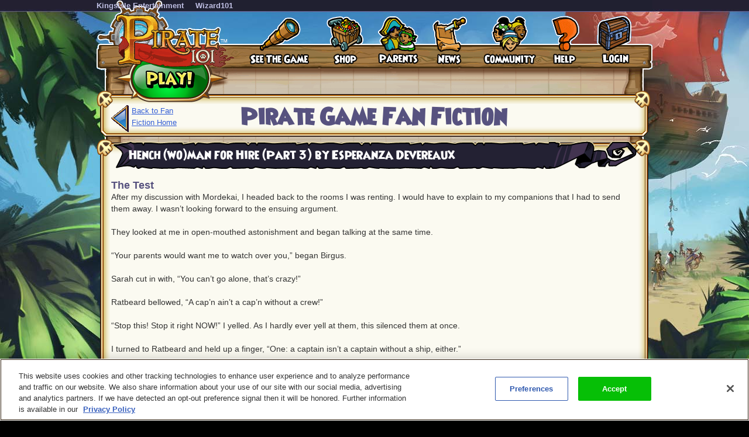

--- FILE ---
content_type: text/html;charset=UTF-8
request_url: https://www.pirate101.com/free_game/fan_fiction/2014/henchwoman_for_hire3
body_size: 11129
content:
<!DOCTYPE html><html xml:lang="en" prefix="og: http://ogp.me/ns#" xmlns:fb="http://ogp.me/ns/fb#" lang="en"><head><meta http-equiv="X-UA-Compatible" content="IE=edge" /><script>var isDev=false;var staticFileRoot="https://akamai.pirate101.com/static";var genericStaticFileRoot="https://akamai.pirate101.com/static";var staticJavaScriptRoot="/static";var contextPath="";var contextPathSite="";var contextPathForums="";var gamePHDC="https://www.pirate101.com";var ovrAllowSubmit=true;var ovrPartialValidation="";var ovrSubmitSuccessCallback="";var ovrValidationOverride="";var ovrClickBlocker=true;var kiFocusFirst=true;var kiCurrentPopup="";var kiIsBackend=false;var kiCoppa=false;var kiPayingUser=false;var kiIs18Plus=false;var kiPopupWidth="";var kiPopupHeight="";var kiPhone=false;var kiTablet=false;var kiMobile=false;var bn="B1.0.104605";var kiBillingActive=true;var kiSiteId="8ad6a40635427bdc01354454b1b90277";var kiLoggedIn=false;var kiCdnEnabled=true;var kiMuteSoundEffects=false;var useSecureSubmissions=false;var currentTheme="/themes/pirate101";var wrapperTemplate="home13";var kiHomePath="/home/free_game";var cmPage=true;var _gaq = []; var __gaTracker = ga = fbq = function(){}; var googletag = {cmd: []};var pageAnalyticsInitialized = false;NodeList.prototype.each = NodeList.prototype.forEach;
</script><meta name="google-site-verification" content="DWFWZ5QliLlBkq8G3_434lE80hn9XNRvzqg5wJ9_wyg" />
<meta name="DC.title" content="Wizard101" />
<meta name="geo.region" content="US-TX" />
<meta name="geo.placename" content="Austin" />
<meta name="geo.position" content="30.401616;-97.72654" />
<meta name="ICBM" content="30.401616, -97.72654" />
<meta property="og:image" content="https://www.pirate101.com/image/free/Pirate/registrationlogo.png"/>
<!-- OneTrust Cookies Consent Notice start for pirate101.com -->
<script type="text/javascript" src="https://cdn.cookielaw.org/consent/e4bcd594-1ba9-4486-951a-600ed8268e83/OtAutoBlock.js" ></script>
<script src="https://cdn.cookielaw.org/scripttemplates/otSDKStub.js"  type="text/javascript" charset="UTF-8" data-domain-script="e4bcd594-1ba9-4486-951a-600ed8268e83" ></script>
<script type="text/javascript">
function OptanonWrapper() {
cookieConsent.notifyCookieConsentLoaded();
cookieConsent.initializeOneTrustListeners(OneTrust);
//for reasons we don't understand, the OneTrust script has stopped reactivating our dormant scripts and we have to do it ourselves
cookieConsent.reactivateConsentedElements();
}
document.addEventListener("DOMContentLoaded", function(){
//fix to cover OneTrust's inability to handle a document.write
cookieConsent.initializeWriteCatcher();
cookieConsent.consentSettingsLoadedFunctions.push(function(){
//prevents a double display of the banner from any of our popup windows
if(window.top != window.self){
var oneTrustContainer = document.getElementById('onetrust-consent-sdk');
if(oneTrustContainer){
oneTrustContainer.style.display = 'none';
}
}
//writes out any tracking pixels using document.write
cookieConsent.writeCatcher.delayWriteContent(500);
});
//need to make sure that any document.writes that occur when activating ad scripts are caught
cookieConsent.consentChangedFunctions.push(function(consentChangedEvent){
cookieConsent.writeCatcher.delayWriteContent(500);
});
});
</script>
<!-- OneTrust Cookies Consent Notice end for pirate101.com -->
<script type="text/javascript">
function cookiesDisabled(){var cookieEnabled=(navigator.cookieEnabled)?false:true;if(typeof navigator.cookieEnabled=="undefined"&&!cookieEnabled){document.cookie="testcookie";cookieEnabled=(document.cookie.indexOf("testcookie")!=-1)?false:true}return (cookieEnabled)}
if(cookiesDisabled()){window.top.location.href="/P101PatchClient/enable-cookies"}
</script>
<script type="text/javascript">
function SetLoginCookie( name, value, expires, path, domain, secure )
{
// set time, it's in milliseconds
var today = new Date();
today.setTime( today.getTime() );
/* expires in 'n' days...*/
if ( expires ) { expires = expires * 1000 * 60 * 60 * 24; }
var expires_date = new Date( today.getTime() + (expires) );
document.cookie = name + "=" +escape( value ) +
( ( expires ) ? ";expires=" + expires_date.toGMTString() : "" ) +
( ( path ) ? ";path=" + path : "" ) +
( ( domain ) ? ";domain=" + domain : "" ) +
( ( secure ) ? ";secure" : "" );
}
SetLoginCookie("Login2", "1", 10950, "/");
</script><meta http-equiv='Content-Type' content='text/html; charset=utf-8'><script crossorigin="anonymous" integrity="sha384-n8T3BV01Gn2lgwkRKS+oynVdIU3YqblFpMTQ3VwUkuPWY8gN5LRFUlj63Ucr0f1g" src="https://akamai.pirate101.com/assets/tapestry/stack/en_US/core.js?bn=B1.0.104605"></script><script crossorigin="anonymous" integrity="sha384-7XYXtwRXVWAqTofv5oXbIaLE/gIhAvkA3eDTC2+mj7Sp4xiSO2SisgC8sUPHZ7Ow" src="https://akamai.pirate101.com/assets/tapestry/stack/en_US/8ad6a40635427bdc01354454b1b90277/themes/pirate101/ALL/ki-core.js?bn=B1.0.104605"></script><script>if (ki_isIE || ki_isOpera) {document.write('<link href="https://akamai.pirate101.com/static/themes/pirate101/common/images/favicon.ico" rel="shortcut icon" type="image/x-icon">');} else {document.write('<link href="https://akamai.pirate101.com/static/themes/pirate101/common/images/favicon.gif" rel="shortcut icon" type="image/x-icon">');}</script><!-- Google Tag Manager -->
<script>(function(w,d,s,l,i){w[l]=w[l]||[];w[l].push({'gtm.start':
new Date().getTime(),event:'gtm.js'});var f=d.getElementsByTagName(s)[0],
j=d.createElement(s),dl=l!='dataLayer'?'&l='+l:'';j.async=true;j.src=
'https://www.googletagmanager.com/gtm.js?id='+i+dl;f.parentNode.insertBefore(j,f);
})(window,document,'script','dataLayer','GTM-MK5WJ3S');</script>
<!-- End Google Tag Manager --><title>Hench (wo)man for Hire | Pirate101 Game Fan Fiction</title><link href='https://akamai.pirate101.com/static/themes/global/css/global.css?bn=B1.0.104605' rel='stylesheet'><link href='https://akamai.pirate101.com/static/themes/pirate101/common/css/global.css?bn=B1.0.104605' rel='stylesheet'><!--[if IE]><link href='https://akamai.pirate101.com/static/themes/pirate101/common/css/globalIE.css?bn=B1.0.104605' rel='stylesheet'><![endif]--><!--[if IE 7]><link href='https://akamai.pirate101.com/static/themes/pirate101/common/css/globalIE7.css?bn=B1.0.104605' rel='stylesheet'><![endif]--><link href='https://akamai.pirate101.com/static/themes/pirate101/home13/css/global.css?bn=B1.0.104605' rel='stylesheet'><!--[if IE]><link href='https://akamai.pirate101.com/static/themes/pirate101/home13/css/globalIE.css?bn=B1.0.104605' rel='stylesheet'><![endif]--><!--[if IE 7]><link href='https://akamai.pirate101.com/static/themes/pirate101/home13/css/globalIE7.css?bn=B1.0.104605' rel='stylesheet'><![endif]--><noscript><link href='https://akamai.pirate101.com/static/themes/pirate101/common/css/noscript.css?bn=B1.0.104605' rel='stylesheet'></noscript><script>document.createElement('slideshow');document.createElement('article');document.createElement('section');document.createElement('nav');</script><link href="/free_game/fan_fiction/2014/henchwoman_for_hire3" rel="canonical"/><link rel="stylesheet" href="https://akamai.wizard101.com/assets/tapestry/core/tapestry-console.css?bn=B1.0.104605"/><link rel="stylesheet" href="https://akamai.wizard101.com/assets/tapestry/core/t5-alerts.css?bn=B1.0.104605"/><link rel="stylesheet" href="https://akamai.wizard101.com/assets/tapestry/core/tree.css?bn=B1.0.104605"/></head><body class="pirateBackground platform-desktop web-suite-1" id="wrapperPirate101"><div id="backHolderOverlay"></div><div style="position:absolute; top:0; left:0; z-index:1000; width:100%; height:100%; opacity:0.6; display:none;" class="overlay_dialog" id="overlay_modal"></div><div class="activeXShell" id="activeXShell"></div><noscript><div id="noScript"><div class="noscriptcontainer"><div class="box"><div class="topleft"><div class="boxskullleft"></div><div class="boxskullright"></div><div class="topright"></div></div><div class="middleleft"><div class="middleright"><div class="noscripttext">Javascript is required to view this site.</div></div></div><div class="bottomleft"><div class="bottomright"></div></div></div></div></div></noscript><div class="mainLayout" id="mainLayout"><div style="width:950px;" class="mainContainer" id="mainContainer"><style>
#topMenu{background-image:url(https://akamai.pirate101.com/image/free/Pirate/topmenubackgroundwithlogo.png?v=1); font-size: 13px;}
#topMenuStandard{background-image:url(https://akamai.pirate101.com/image/free/Pirate/topmenustandardbackground.gif?v=1)}
#mainLayout.p101splash{background-image:url(https://akamai.pirate101.com/image/free/Pirate/Splash/background.jpg?v=1)}
.dropdowntop,.dropdownlast .dropdowntop {
background-position: -178px top; }
.dropdownbottom,.dropdownlast .dropdownbottom {
background-position: -178px -16px; }
.ipc-patchClientQuarantinedLoginPage .topMenuStandard {display:none;}
</style><div class="topBarMenuContainer" id="topBarMenuContainer"><div class="topBarMenu" id="topBarMenu"><span class="topmenubarlinkcontainer"><span class="topmenubarlink"><div class="menu-header-start"></div><a class="menu-header-link " target="KingsIsle.com" href="http://www.kingsisle.com">KingsIsle Entertainment</a><div class="menu-header-end"></div></span><span class="topmenubarlink"><div class="menu-header-start"></div><a class="menu-header-link " target="Wizard101.com" href="https://www.wizard101.com">Wizard101</a><div class="menu-header-end"></div></span></span></div></div><div id="topMenu"><div class="topMenu_container"><nav><style>
#topMenu dt a{ background: url(https://akamai.pirate101.com/image/free/Pirate/topmenuitems.gif?v=2); } 
#topMenu dt a.menuItem1{ background-position:left top;height:86px;width:62px; } 
#topMenu dt a.menuItem1:hover{ background-position:left bottom; }
a.play { background: url(https://akamai.pirate101.com/image/free/Pirate/play.png?v=4) no-repeat left top; }
a.signup { background: url(https://akamai.pirate101.com/image/free/Pirate/signup.png?v=2) no-repeat left top; }
#topMenu a.loginitem{background-position:left top;height:86px;width:60px;display: block;}
#topMenu a.loginitem:hover{background-position:left bottom;}
#topMenu a.myaccountitem{background-position:-61px top;height:86px;width:98px;display: block;}
#topMenu a.myaccountitem:hover{background-position:-61px bottom;}
#topMenu dt a.menuItemSeeTheGame{background-position:-159px top;height:86px;width:102px;}
#topMenu dt a.menuItemSeeTheGame:hover{background-position:-159px bottom;}
#topMenu dt a.menuItemShop{background-position:-261px top;height:86px;width:66px;}
#topMenu dt a.menuItemShop:hover{background-position:-261px bottom;}
#topMenu dt a.menuItemShop{background-position:-261px top;height:86px;width:66px;}
#topMenu dt a.menuItemShop:hover{background-position:-261px bottom;}
#topMenu dt a.menuItemParents{background-position:-327px top;height:86px;width:69px;}
#topMenu dt a.menuItemParents:hover{background-position:-327px bottom;}
#topMenu dt a.menuItemNews{background-position:-396px top;height:86px;width:62px;}
#topMenu dt a.menuItemNews:hover{background-position:-396px bottom;}
#topMenu dt a.menuItemCommunity{background-position:-458px top;height:86px;width:90px;}
#topMenu dt a.menuItemCommunity:hover{background-position:-458px bottom;}
#topMenu dt a.menuItemHelp{background-position:-548px top;height:86px;width:50px;}
#topMenu dt a.menuItemHelp:hover{background-position:-548px bottom;}
</style><a href="https://www.pirate101.com" oncontextmenu="return false" class="topmenulogo"></a><a href="https://www.pirate101.com/create_pirate" oncontextmenu="return false" class="signup"></a><table cellspacing="0" cellpadding="0" class="topMenu_table"><tr><td><dl class="dropdown"><dt onmouseout="ddMenu('1',-1)" onmouseover="ddMenu('1',1)" id="1-ddheader"><div class="menu-header-start"></div><a class="menu-header-link menuItemSeeTheGame" href="/free_game/preview"></a><div class="menu-header-end"></div></dt><dd onmouseout="ddMenu('1',-1,'submenu')" onmouseover="cancelHide('1')" id="1-ddcontent"><table align="left" cellpadding="0" cellspacing="0"><tr><td><div class="dropdowntop"></div></td></tr><tr><td class="dropdownmiddle"><a class=" " href="/free_game/pirate_story">The Pirate Story</a></td></tr><tr><td class="dropdownmiddle"><a class=" " href="/free_game/pirate_life">A Pirate’s Life</a></td></tr><tr><td class="dropdownmiddle"><a class=" " href="/free_game/pirate_world">Pirate World</a></td></tr><tr><td class="dropdownmiddle"><a class=" " href="/free_game/preview/screenshots">Game Preview</a></td></tr><tr><td class="dropdownmiddle"><a class=" " href="https://www.pirate101.com/free_game/mini_games">Mini Games</a></td></tr><tr><td class="dropdownmiddle"><a class=" " href="/free_game/videos">Video Library</a></td></tr><tr><td class="dropdownmiddle"><a class=" " href="/free_game/community/guides">Player Guides</a></td></tr><tr><td><div class="dropdownbottom"></div></td></tr></table></dd></dl></td><td><dl class="dropdown"><dt onmouseout="ddMenu('2',-1)" onmouseover="ddMenu('2',1)" id="2-ddheader"><div class="menu-header-start"></div><a class="menu-header-link menuItemShop" href="/free_game/shop"></a><div class="menu-header-end"></div></dt><dd onmouseout="ddMenu('2',-1,'submenu')" onmouseover="cancelHide('2')" id="2-ddcontent"><table align="left" cellpadding="0" cellspacing="0"><tr><td><div class="dropdowntop"></div></td></tr><tr><td class="dropdownmiddle"><a class=" " href="/free_game/shop">Overview</a></td></tr><tr><td class="dropdownmiddle"><a class=" " href="/free_game/pirate_game_membership">Membership</a></td></tr><tr><td class="dropdownmiddle"><a class=" " href="/free_game/buy_crowns">Crowns</a></td></tr><tr><td class="dropdownmiddle"><a class=" " href="/free_game/prepaid_game_cards">Prepaid Cards</a></td></tr><tr><td class="dropdownmiddle"><a class=" " href="/free_game/chapter_pricing">Chapter Pricing</a></td></tr><tr><td class="dropdownmiddle"><a class=" " href="/free_game/gift_certificates">Gift Certificates</a></td></tr><tr><td class="dropdownmiddle"><a class=" " href="/free_game?context=redeem">Redeem Code</a></td></tr><tr><td class="dropdownmiddle"><a class=" " href="/free_game/earn-crowns">Earn Crowns</a></td></tr><tr><td class="dropdownmiddle"><a class=" " target="_blank" href="https://kingsislestore.com/">Merchandise</a></td></tr><tr><td><div class="dropdownbottom"></div></td></tr></table></dd></dl></td><td><dl class="dropdown"><dt onmouseout="ddMenu('3',-1)" onmouseover="ddMenu('3',1)" id="3-ddheader"><div class="menu-header-start"></div><a class="menu-header-link menuItemParents" href="/free_game/kid_safe"></a><div class="menu-header-end"></div></dt><dd onmouseout="ddMenu('3',-1,'submenu')" onmouseover="cancelHide('3')" id="3-ddcontent"><table align="left" cellpadding="0" cellspacing="0"><tr><td><div class="dropdowntop"></div></td></tr><tr><td class="dropdownmiddle"><a class=" " href="/free_game/esrb_rating">ESRB Rating</a></td></tr><tr><td class="dropdownmiddle"><a class=" " href="/free_game/kid_safe/game">Safety Features</a></td></tr><tr><td class="dropdownmiddle"><a class=" " href="/free_game/kid_safe/online_safety">Online Safety</a></td></tr><tr><td class="dropdownmiddle"><a class=" " href="/free_game/party_planning">Party Planning</a></td></tr><tr><td><div class="dropdownbottom"></div></td></tr></table></dd></dl></td><td><dl class="dropdown"><dt onmouseout="ddMenu('4',-1)" onmouseover="ddMenu('4',1)" id="4-ddheader"><div class="menu-header-start"></div><a class="menu-header-link menuItemNews" href="/free_game/news"></a><div class="menu-header-end"></div></dt><dd onmouseout="ddMenu('4',-1,'submenu')" onmouseover="cancelHide('4')" id="4-ddcontent"><table align="left" cellpadding="0" cellspacing="0"><tr><td><div class="dropdowntop"></div></td></tr><tr><td class="dropdownmiddle"><a class=" " href="/free_game/daily_news">Tradewinds Tribune</a></td></tr><tr><td class="dropdownmiddle"><a class=" " href="/free_game/update_notes">Update Notes</a></td></tr><tr><td class="dropdownmiddle"><a class=" " href="/free_game/newsletter">Newsletter</a></td></tr><tr><td class="dropdownmiddle"><a class=" " href="/free_game/producers_letter">Producer's Letter</a></td></tr><tr><td class="dropdownmiddle"><a class=" " href="/free_game/news/press_releases">Press Releases</a></td></tr><tr><td class="dropdownmiddle"><a class=" " href="/free_game/news/media">Media & Reviews</a></td></tr><tr><td class="dropdownmiddle"><a class=" " href="https://www.pirate101.com/free_game/awards">Awards</a></td></tr><tr><td><div class="dropdownbottom"></div></td></tr></table></dd></dl></td><td><dl class="dropdown"><dt onmouseout="ddMenu('5',-1)" onmouseover="ddMenu('5',1)" id="5-ddheader"><div class="menu-header-start"></div><a class="menu-header-link menuItemCommunity" target="_blank" href="https://discord.gg/pirate101"></a><div class="menu-header-end"></div></dt><dd onmouseout="ddMenu('5',-1,'submenu')" onmouseover="cancelHide('5')" id="5-ddcontent"><table align="left" cellpadding="0" cellspacing="0"><tr><td><div class="dropdowntop"></div></td></tr><tr><td class="dropdownmiddle"><a class=" " target="_blank" href="https://discord.gg/pirate101">Discord Chat</a></td></tr><tr><td class="dropdownmiddle"><a class=" " href="/free_game/community/guides">Player Guides</a></td></tr><tr><td class="dropdownmiddle"><a class=" " href="/free_game/fan_sites/">Fan Sites</a></td></tr><tr><td class="dropdownmiddle"><a class=" " href="/free_game/puppet_pirates">Puppet Pirates</a></td></tr><tr><td class="dropdownmiddle"><a class=" " href="/free_game/fan_submitted">Player Creations</a></td></tr><tr><td class="dropdownmiddle"><a class=" " href="/free_game/library">Pirate Lore Library</a></td></tr><tr><td class="dropdownmiddle"><a class=" " href="/free_game/downloads">Free Downloads</a></td></tr><tr><td><div class="dropdownbottom"></div></td></tr></table></dd></dl></td><td><dl class="dropdown"><dt onmouseout="ddMenu('6',-1)" onmouseover="ddMenu('6',1)" id="6-ddheader"><div class="menu-header-start"></div><a class="menu-header-link menuItemHelp" href="/free_game/help"></a><div class="menu-header-end"></div></dt><dd onmouseout="ddMenu('6',-1,'submenu')" onmouseover="cancelHide('6')" id="6-ddcontent"><table align="left" cellpadding="0" cellspacing="0"><tr><td><div class="dropdowntop"></div></td></tr><tr><td class="dropdownmiddle"><a class=" " href="/free_game/faq">FAQ</a></td></tr><tr><td class="dropdownmiddle"><a class=" " target="_blank" href="https://akamai.pirate101.com/file/free/Pirate/Images/P101-Quickstart.jpg?v=8">Quick Start Guide</a></td></tr><tr><td class="dropdownmiddle"><a class=" " href="/free_game/players_guide">Player's Guide</a></td></tr><tr><td class="dropdownmiddle"><a class=" " href="/free_game/system_requirements">System Reqs</a></td></tr><tr><td class="dropdownmiddle"><a class=" " target="_blank" href="https://discord.gg/pirate101">Discord Chat</a></td></tr><tr><td class="dropdownmiddle"><a class=" " href="/CustomerSupport/free_game">Contact Support</a></td></tr><tr><td><div class="dropdownbottom"></div></td></tr></table></dd></dl></td><td id="loginlastmenu"><dl class="dropdownlast"><dt id="0-ddheader"><div><a onclick="openIframeSecure('/auth/popup/Login/free_game?fpShowRegister=true');return false" class="loginitem" href="#"></a></div></dt></dl></td></tr></table></nav></div></div><div id="mainContent"><table class="marginCenter borderCollapse"><tr><td class="maincontentpattern"><div class="maincontentplaceholder">&nbsp;</div><table id="renderRegionDiv" cellspacing="0" cellpadding="0" border="0" class="renderRegionDiv" width="100%"><tr><td align="center" class="content-cell" valign="top"><div class="contentbox"><div style="width:100%" class="box boxsizingborderbox"><div class="topleft"><div class="boxskullleft"></div><div class="boxskullright"></div><div class="topright"></div></div><div class="middleleft"><div style="min-height:0px" class="middleright"><article><div style="float: right; width: 140px; text-align: center;">
<div id="fb-root"></div>
<script>(function(d, s, id) {
  var js, fjs = d.getElementsByTagName(s)[0];
  if (d.getElementById(id)) return;
  js = d.createElement(s); js.id = id;
  js.src = "//connect.facebook.net/en_US/all.js#xfbml=1&appId=169464263133727";
  fjs.parentNode.insertBefore(js, fjs);
}(document, 'script', 'facebook-jssdk'));</script>


<fb:like href="http://www.pirate101.com/free_game/fan_fiction/2014/henchwoman_for_hire3" send="true" layout="button_count" width="450" show_faces="false"></fb:like>
</div>

<div style="width: 140px; float: left; font-size: 13px;">
<a href="/free_game/pirate_fan_fiction">
<img src="https://akamai.pirate101.com/image/free/Pirate/Images/Icons/left-arrow.gif?v=2" border="0" align="left" style="margin-right: 5px;">
Back to Fan Fiction Home</a></div>

<h1 style="margin:0; padding: 0;">Pirate Game Fan Fiction</h1>

<div style="font-size:1px;height:1px;">&nbsp;</div></article></div></div><div class="bottomleft"><div class="bottomright"></div></div></div></div></td></tr><tr><td align="center" class="content-cell" valign="top"><div class="contentbox"><div style="width:100%" class="boxwithheader boxsizingborderbox"><div class="topleft"><div class="boxskullleft"></div><div class="boxskullright"></div><div class="topright"><div class="boxheader"><div class="boxheaderleft"></div><div class="boxheaderright"></div><div class="boxheadermiddle"><h2>Hench (wo)man for Hire (Part 3) by Esperanza Devereaux</h2></div></div></div></div><div class="middleleft"><div style="min-height:0px" class="middleright"><article><h3>The Test</h3>

<p> 
After my discussion with Mordekai, I headed back to the rooms I was renting. I would have to explain to my companions that I had to send them away. I wasn’t looking forward to the ensuing argument.
 <br><br>
They looked at me in open-mouthed astonishment and began talking at the same time.
  <br><br>
“Your parents would want me to watch over you,” began Birgus.
  <br><br>
Sarah cut in with, “You can’t go alone, that’s crazy!”
  <br><br>
Ratbeard bellowed, “A cap’n ain’t a cap’n without a crew!”
  <br><br>
“Stop this! Stop it right NOW!” I yelled. As I hardly ever yell at them, this silenced them at once.
  <br><br>
I turned to Ratbeard and held up a finger, “One: a captain isn’t a captain without a ship, either.”
  <br><br>
I looked at Sarah, “Two: those are the terms that all henchmen agree to; I know what I’m doing.”
  <br><br>
I faced Birgus last; I knew the guilt he felt, that he had survived when my parents died.
  <br><br>
“The same obedience you gave my parents I want from you. Three: because those are my orders.”
  <br><br>
I handed him the bottle containing Dauntless Traveler.
  <br><br>
“You’re going to Jonah Town, have Mr. Jenkins begin the work. Here’s a down payment of five thousand gold; tell him the rest is coming.”
  <br><br>
“But Captain, that’s the rest of your gold!” he protested.
  <br><br>
“I have enough for rent and meals for three more days. Hopefully, I’ll be able to join the Henchmen, then my room and board will be taken care of.”
  <br><br>
The Spar Room is located behind the Kraken Skulls tavern; like the Brawlin’ Hall it is there for pirates to test their skills against others. Yet unlike the Hall it is usually quiet.
  <br><br>
Mordekai was waiting for me at the door.
  <br><br>
“Are you ready? Keep in mind that many of the Henchmen resent the fact that you are an outsider; they won’t be pulling their punches.”
  <br><br>
“Let’s do this.”
  <br><br>
I entered the room. It was filled with a crowd of Henchmen, they all turned toward me when I entered, it became silent very quickly. They stood still, glaring at me. As an intimidation tactic, it wasn’t half bad, but I’ve faced worse.
  <br><br>
“Blue Team assemble!” ordered Mordekai.
  <br><br>
A team of four wearing blue sashes stepped forward. A privateer, buccaneer, swashbuckler and witchdoctor, as I identified them by weapons and gear.
  <br><br>
“Red Team assemble!”
  <br><br>
Three Henchmen wearing red sashes came forward. One of them was the buccaneer who threatened me earlier today. The other two were a musketeer and a witchdoctor.
  <br><br>
“here’s your sash,” Mordekai said, “Join your team.”
  <br><br>
The rest of the crowd of Henchmen separated and went to the walls to witness our bout.
  <br><br>
I tied on my sash and went over to my team.
  <br><br>
The buccaneer nodded to me curtly, I still didn’t know his name. It was obvious that he was to be the leader of our team.
  <br><br>
“Let’s get into position.” he growled.
  <br><br>
“Wait, aren’t we going to discuss strategy?” I asked.
  <br><br>
He sneered and looked at his teammates.
  <br><br>
“Don’t know what you’re doing here? We,” he pointed to himself and the witchdoctor, “are going to engage. Quickshot is going to snipe at them from a distance. You will stay by him and protect him. You will not move from that position; is that clear?”
  <br><br>
“Yes, very”
  <br><br>
“Yes, what?”
  <br><br>
“Yes, sir.”
  <br><br>
Yes Sir, you big oaf, I thought, you keep your most mobile team member nailed to one spot. We’ll be slaughtered.
  <br><br>
Mordekai flipped a coin and we lost the toss, Blue Team would go first.
  <br><br>
The opening round began exactly as I expected. Blue Team used their round to apply buffs and defenses. Then it was our turn, our leader used Whale’s Might and the witchdoctor used Raven’s Cry on him. our musketeer was holding his fire, for now. I went last and used Juju to boost my and the musketeer’s agility.
  <br><br>
The second round began and the privateer used Enduring Discipline, their buccaneer had begun to advance, the witchdoctor chose to hit our leader with Mournsong and the swashbuckler was halfway across the room. I could see that the musketeer and I were his intended targets.
  <br><br>
It was now our turn, our leader was by now near enough to attack the privateer and witchdoctor; he decided to use Reckless Frenzy. He succeeded in taking down the privateer, but missed the witchdoctor. Our witchdoctor threw Mournsong at the opposing witchdoctor, now badly injured by the Frenzy. Our Musketeer hailed down some torpedoes directly in the swashbuckler’s path. I waited impatiently to show my skill.
  <br><br>
The next round their witchdoctor was defeated by the Mournsong and so was our leader. The buccaneer on Blue Team cast refresh. This brought their witchdoctor and privateer back into the bout, though still weak.
  <br><br>
“Use your cannonballs on them.” I suggested to the musketeer.
  <br><br>
“Aye.” BOOM! They were out of commission again.
  <br><br>
I was tired of waiting for the enemy to approach; on my turn I advanced and attacked Blue Team’s swashbuckler with Assassin’s Strike. He responded with Assassin’s Shroud. Our witchdoctor was attacking their Buccaneer with Mojo Reaver. But he responded with Vicious Charge and our witchdoctor succumbed to the attack.
  <br><br>
Two against two, now the bout could be ours to win. I would show them, I would be an asset to their guild!
  <br><br>
Then Blue Team’s buccaneer advanced and hit the musketeer and me with his own Reckless Frenzy. He defeated the musketeer and nearly wiped me out before I could dodge. Then the Swashbuckler finished me with his own Assassin’s Strike.
  <br><br>
The match was over and we had lost.
  <br><br>
We returned to Mordekai’s side where he had been monitoring the match. The Leader of Red Team rushed up to me, his face red with anger.
  <br><br>
“Why didn’t you follow my orders? Weren’t they clear enough for you?” he snarled.
  <br><br>
“Give me orders that make sense, and I’ll have no problems following them!”
  <br><br>
Oops! I realized what I just said.
  <br><br>
Mordekai shook his head, “As I said, you have too much of the spirit of a lone wolf. A Henchman can’t be a loner. Regretfully, we can’t accept you as a Henchman.”
  <br><br>
Failure! What would I do now?
</p>


<div style="float: left; font-size: 15px; margin-top: 10px; font-weight: bold; font-style: italic; width: 250px; text-align: left;">
    <a href="/free_game/fan_fiction/2014/henchwoman_for_hire"><img src="https://akamai.pirate101.com/image/free/Pirate/Images/Icons/left-arrow-w.png?v=1" width="19" height="30" alt="null" id="img_8ad6a4123b6a62f5013baecb40d15b64"/> Start at the Beginning </a>
</div>

<div style="float: right; font-size: 15px; margin-top: 10px; font-weight: bold; font-style: italic; width: 250px; text-align: right;">
    <a href="/free_game/fan_fiction/2014/henchwoman_for_hire4">Read Part IV <img src="https://akamai.pirate101.com/image/free/Pirate/Images/Icons/right-arrow-w.png?v=1" width="19" height="30" alt="null" id="img_8ad6a40438c27e930138fcbce7714211"/></a>
</div> 

<div style="clear: both; height; 1px; font-size:0;">&nbsp;</div> <div style="font-size:1px;height:1px;">&nbsp;</div></article></div></div><div class="bottomleft"><div class="bottomright"></div></div></div></div></td></tr><tr><td align="center" class="content-cell" valign="top"><div class="contentbox"><div style="width:100%" class="boxwithheader boxsizingborderbox"><div class="topleft"><div class="boxskullleft"></div><div class="boxskullright"></div><div class="topright"></div></div><div class="middleleft"><div style="min-height:0px" class="middleright"><article><a href="/free_game/pirate_fan_fiction/"><img src="https://akamai.pirate101.com/image/free/Pirate/Images/Icons/book-w.png?v=1" border="0" style="margin-right: 15px;" align="left"></a>
<h2><a href="/free_game/pirate_fan_fiction/">Pirate Game Fan Fiction Index</a></h2>
<p>The Pirate101 Fan Fiction Archive is where we showcase the wonderful Pirate adventure stories of players like you! Please read our game <a href="/free_game/ff_submission">fan fiction submission guidelines</a> to submit your Pirate story. You must include a Title and Character Name for Author. If you are under 13 years of age, ask your parent or guardian for permission to send us your story.</p><div style="font-size:1px;height:1px;">&nbsp;</div></article></div></div><div class="bottomleft"><div class="bottomright"></div></div></div></div></td></tr><tr><td align="center" class="content-cell" valign="top"><div class="contentbox"><div style="width:100%" class="box2 boxsizingborderbox"><div class="topleft"><div class="boxskullleft"></div><div class="boxskullright"></div><div class="topright"><div class="boxheader"><h2>More Cool Stuff from Pirate101 Fans</h2></div></div></div><div class="middleleft"><div style="min-height:0px" class="middleright"><article><style type="text/css">
.fan li {float: left; list-style: none; width: 95px; text-align: center; font-size: 14px;}
</style>

<ul class="fan">
<li><a href="/free_game/fan_art"><img src="https://akamai.pirate101.com/image/free/Pirate/Images/Icons/fan-art.gif?v=4" width="44" height="44" alt="Fan Art" id="img_8ad6a4043610e9f7013631a053b14926"/><br>Fan Art</a></li>
<li><a href="/free_game/fan_sites"><img src="https://akamai.pirate101.com/image/free/Pirate/Images/Icons/fansites-p.gif?v=2" width="44" height="44" alt="Fan Sites" id="img_8ad6a40437cb28a90137e23cbeea47a1"/><br>Fan Sites</a></li>
<li><a href="/free_game/fan_photos"><img src="https://akamai.pirate101.com/image/free/Pirate/Images/Icons/fan-photos-p.png?v=1" height="44px" width="44px" alt="null" id="img_8ad6a4123a4f13b4013a705ece5e7d87"/><br>Fan Photos</a></li>
<li><a href="/free_game/pirate_fan_fiction"><img src="https://akamai.pirate101.com/image/free/Pirate/Images/Icons/book-p.png?v=1" height="44px" width="44px" alt="null" id="img_8ad6a4123a79ca65013a890bdd5a1e58"/><br>Fan Fiction</a></li>
</ul>
<div style="float: right;"><div id="fb-root"></div>
<script>(function(d, s, id) {
var js, fjs = d.getElementsByTagName(s)[0];
if (d.getElementById(id)) return;
js = d.createElement(s); js.id = id;
js.src = "//connect.facebook.net/en_US/all.js#xfbml=1&appId=169464263133727";
fjs.parentNode.insertBefore(js, fjs);
}(document, 'script', 'facebook-jssdk'));</script>


<div>
<div style="margin: 0px 5px 0 0; float: left;">
<div class="fb-share-button" data-href="http://www.pirate101.com/free_game/fan_fiction/2014/henchwoman_for_hire3" data-type="button"></div>
</div>

<div style="margin: 0px 5px 0 0; float: left;">
<a href="https://twitter.com/share" class="twitter-share-button" data-count="none">Tweet</a>
<script>!function(d,s,id){var js,fjs=d.getElementsByTagName(s)[0],p=/^http:/.test(d.location)?'http':'https';if(!d.getElementById(id)){js=d.createElement(s);js.id=id;js.src=p+'://platform.twitter.com/widgets.js';fjs.parentNode.insertBefore(js,fjs);}}(document, 'script', 'twitter-wjs');</script>
</div>

<div style="margin: 0px 5px 0 0; float: left;">
<a href="//www.pinterest.com/pin/create/button/?url=http%3A%2F%2Fhttp://www.pirate101.com/free_game/fan_fiction/2014/henchwoman_for_hire3&media=https%3A%2F%2Fkingsisle.hs.llnwd.net%2Fe2%2Fimage%2Ffree%2FPirate%2FImages%2FShips%2Fship4.jpg&description=Pirate101%20Free%20Online%20Game" data-pin-do="buttonPin" data-pin-config="none" data-pin-color="white"><img src="//assets.pinterest.com/images/pidgets/pinit_fg_en_rect_white_20.png" /></a>
</div>
</div>
<div style="clear: both; height: 1px;">&nbsp;</div>
<script async src="//assets.pinterest.com/js/pinit.js"></script></div>

<div style="clear: both; height: 1px; font-size: 0px;">&nbsp;</div><div style="font-size:1px;height:1px;">&nbsp;</div></article></div></div><div class="bottomleft"><div class="bottomright"></div></div></div></div></td></tr></table></td></tr></table></div></div><div id="footer"><div class="footercontainer">
<div class="footer-page-links">
<a class="footerlogo" oncontextmenu="return false" href="https://www.pirate101.com/autologin/free_game?jsessionid=fPmBsLL09lbId%2B%2BmOFSOiLYvyz1XgMYrB8%2F5WMLMgbYOfxSiHkJtVZ1QOlMFETcvJN4zlENaWDAOgkXo58viVO470P76B2NBQyH1HHoqpiGuoKUsNu9cSua5EwOi"></a>
<ul class="footerlist">
<li>
<a href="https://www.wizard101.com" target="_blank">Free Online Games</a>
<ul class="footer-sub">
<li><a href="https://www.wizard101.com" target="_blank">Free to Play Wizard101</a></li>
<li><a href="/free_game/about_us">About Us</a></li>
</ul>
<li>
<a href="/free_game/preview">Free to Play MMO</a>
<ul class="footer-sub">
<li><a href="/free_game/pirate_story">Pirate Story</a></li>
<li><a href="/free_game/worlds">Game Worlds</a></li>
<li><a href="/free_game/ships">Pirate Ships</a></li>
<li><a href="/free_game/concept_art">Game Art</a></li>
</ul>
</li>
<li>
<a href="/free_game/kid_safe">Kid Safe Game</a>
<ul class="footer-sub">
<li><a href="/free_game/kid_safe/online_safety">Online Safety</a></li>
<li><a href="/free_game/kid_safe/game">Kids MMO</a></li>
<li><a href="/free_game/party_planning">Pirate Party</a></li>
</ul>
</li>
<li>
<a href="/free_game/community">Pirate Info & Downloads</a>
<ul class="footer-sub">
<li><a href="/free_game/downloads">Free Pirate Downloads</a></li>
<li><a href="/free_game/library">Pirate History</a></li>
<li><a href="/free_game/learn/famous_pirates">Famous Pirates</a></li>
<li><a href="/free_game/learn/pirate_quotes">Pirate Quotes</a></li>
</ul>
</li>
</ul>
</div>
</div>

<div class="footer-logo-social-media-row">
<div class="footer-logos">
<a href="/free_game/esrb_rating"><img src="https://akamai.pirate101.com/image/free/Pirate/Images/esrb-footer.png?v=2" height="80px" width="116px" alt="Pirate101 is rated E 10 and up" id="img_8ad6a40439dd953c0139e565f0671dff"/></a>
<a href="/free_game/awards"><img src="https://akamai.pirate101.com/image/free/Pirate/Images/Icons/best-hybrid-strategy.png?v=2" width="96" height="80" alt="Pirate101 was rated Best Hybrid Strategy Game by RTS Guru" id="img_8ad6a40439dd953c0139e564ea7f1def"/></a>
<a href="/free_game/awards"><img src="https://akamai.pirate101.com/image/free/Pirate/Images/Icons/game-of-the-year.png?v=2" width="58" height="80" alt="Our online pirate game for kids, Pirate101 was voted MMORPG Player&rsquo;s Choice Game of the Year" id="img_8ad6a4123bffbc3f013c06aa1729315d"/></a>
<!-- DigiCert Seal HTML -->
<!-- Place HTML on your site where the seal should appear -->
<div id="DigiCertClickID_h6nSYRbj"></div>

<!-- DigiCert Seal Code -->
<!-- Place with DigiCert Seal HTML or with other scripts -->
<script type="text/javascript">
    var __dcid = __dcid || [];
    __dcid.push({"cid":"DigiCertClickID_h6nSYRbj","tag":"h6nSYRbj"});
    (function(){var cid=document.createElement("script");cid.async=true;cid.src="//seal.digicert.com/seals/cascade/seal.min.js";var s = document.getElementsByTagName("script");var ls = s[(s.length - 1)];ls.parentNode.insertBefore(cid, ls.nextSibling);}());
</script>
</div>
<a href="https://discord.gg/pirate101" target="_blank"><img src="https://akamai.pirate101.com/image/free/Pirate/Images/Icons/discord-p.gif?v=1" width="67" height="47" alt="null" id="img_8ae482a08bd3a913018c0d0cb8185141"/></a>
<a href="http://twitter.com/pirate101" target="_blank"><img src="https://akamai.pirate101.com/image/free/Pirate/Images/Icons/twitter.png?v=2" width="67" height="47" alt="Twitter" id="img_8ad6a404396c4f1001399c33d84a47af"/></a>
<a href="http://www.facebook.com/pirate101game" target="_blank"><img src="https://akamai.pirate101.com/image/free/Pirate/Images/Icons/facebook-p.jpg?v=2" width="67" height="47" alt="Facebook" id="img_8ad6a40436e3828d0136e6c670121713"/></a>
<a href="http://www.youtube.com/kingsisle" target="_blank"><img src="https://akamai.pirate101.com/image/free/Pirate/Images/Icons/youtube-p.jpg?v=2" width="67" height="47" alt="Youtube" id="img_8ad6a40436e3828d0136e6c670321716"/></a>
<a href="http://www.tiktok.com/@pirate101" target="_blank"><img src="https://akamai.pirate101.com/image/free/Pirate/Images/Icons/tiktok-p.gif?v=1" width="67" height="47" alt="null" id="img_8ae482a08bd3a913018c0d0cb81e5145"/></a>
</div>
<div class="footer-list-links">
© 2024 KingsIsle Entertainment, Inc. All Rights Reserved<br>
<a href="/free_game/contact_us">Contact Us</a> |
<a href="/forum/messageboard/codeOfConduct/free_game">Code of Conduct</a> |
<a href="/free_game/terms_of_use">Terms of Use</a> |
<a href="/free_game/privacy-policy">Privacy Policy</a> |
<a href="/free_game/legal">Legal</a> |
<a href="#" class="ot-sdk-show-settings">Cookies Settings</a> |
<a href="/free_game?context=cancel">Cancel Auto-Renewals</a>
</div>
</div>
</div>
<div class="other-games">
<hr>
<div class="other-games-logos">
<a href="https://www.wizard101.com" target="_blank"><img src="https://akamai.pirate101.com/image/free/Pirate/Images/Icons/wizard101.png?v=2" width="80" height="46px" alt="Wizard101 Free Online Game" id="img_8ad6a40436e3828d0136e6d34a14174c"/></a>
<a href="http://www.kingsisle.com" target="_blank"><img src="https://akamai.pirate101.com/image/free/Pirate/Images/Icons/kingsisle.png?v=2" width="90px" height="41px" alt="KingsIsle Entertainment" id="img_8ad6a40436e3828d0136e6d34a541752"/></a>
</div>
<span>Other great family friendly free online games by KingsIsle</span>
</div>
</div>

<script type="text/plain" class="optanon-category-C0002">
if(!pageAnalyticsInitialized){
pageAnalyticsInitialized = true;

var ki_ga_domain	= '.pirate101',
ki_ga_url		= ki_ga_domain + '.com',
// the Universal Analytics ID is arbitrary but necessary for utm cookie creation.
ki_trackerId	= 'UA-4300701-2';
if (location.hostname.search('.local') != -1){
ki_ga_url = ki_ga_domain + '.local';
}
else if(location.hostname.search('.net') != -1) {
ki_ga_url = 'https://www.pirate101.com';
ki_ga_url = ki_ga_url.slice(ki_ga_url.indexOf('.')+1);
}


var _gaq = _gaq || [];
_gaq.push(['_setAccount', ki_trackerId]);
_gaq.push(['_setDomainName', ki_ga_url]);
_gaq.push(['_trackPageview', window.location.href]);
(function() {
var ga = document.createElement('script');
ga.type = 'text/javascript';
ga.async = true;
ga.src = 'https://akamai.pirate101.com/file/free/System/Analytics/ki-ga.js?v=1';
var s = document.getElementsByTagName('script')[0];
s.parentNode.insertBefore(ga, s);
})();


var trackOutboundLink = function(e) {
// no op
};
}
</script></div></div></body></html>